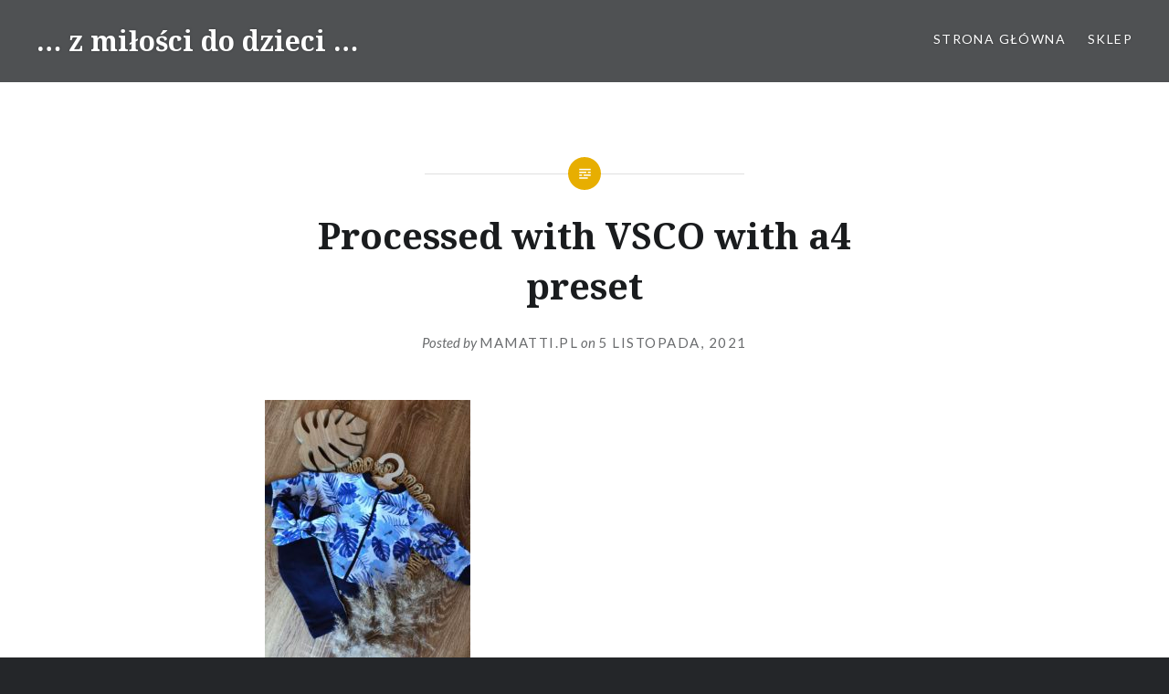

--- FILE ---
content_type: text/html; charset=UTF-8
request_url: http://www.blog.mamatti.pl/2021/11/05/jesienne-wycieczki-co-spakowac-dziecku/processed-with-vsco-with-a4-preset-208/
body_size: 9398
content:
<!DOCTYPE html>
<html lang="pl-PL">
<head>
<meta charset="UTF-8">
<meta name="viewport" content="width=device-width, initial-scale=1">
<link rel="profile" href="http://gmpg.org/xfn/11">
<link rel="pingback" href="http://www.blog.mamatti.pl/xmlrpc.php">

<meta name='robots' content='index, follow, max-image-preview:large, max-snippet:-1, max-video-preview:-1' />

<!-- Google Tag Manager for WordPress by gtm4wp.com -->
<script data-cfasync="false" data-pagespeed-no-defer>
	var gtm4wp_datalayer_name = "dataLayer";
	var dataLayer = dataLayer || [];
</script>
<!-- End Google Tag Manager for WordPress by gtm4wp.com -->
	<!-- This site is optimized with the Yoast SEO plugin v26.5 - https://yoast.com/wordpress/plugins/seo/ -->
	<title>Processed with VSCO with a4 preset - ... z miłości do dzieci ...</title>
	<link rel="canonical" href="http://www.blog.mamatti.pl/2021/11/05/jesienne-wycieczki-co-spakowac-dziecku/processed-with-vsco-with-a4-preset-208/" />
	<meta property="og:locale" content="pl_PL" />
	<meta property="og:type" content="article" />
	<meta property="og:title" content="Processed with VSCO with a4 preset - ... z miłości do dzieci ..." />
	<meta property="og:description" content="{&quot;key&quot;:&quot;a4&quot;}" />
	<meta property="og:url" content="http://www.blog.mamatti.pl/2021/11/05/jesienne-wycieczki-co-spakowac-dziecku/processed-with-vsco-with-a4-preset-208/" />
	<meta property="og:site_name" content="... z miłości do dzieci ..." />
	<meta property="og:image" content="http://www.blog.mamatti.pl/2021/11/05/jesienne-wycieczki-co-spakowac-dziecku/processed-with-vsco-with-a4-preset-208" />
	<meta property="og:image:width" content="1920" />
	<meta property="og:image:height" content="2560" />
	<meta property="og:image:type" content="image/jpeg" />
	<meta name="twitter:card" content="summary_large_image" />
	<script type="application/ld+json" class="yoast-schema-graph">{"@context":"https://schema.org","@graph":[{"@type":"WebPage","@id":"http://www.blog.mamatti.pl/2021/11/05/jesienne-wycieczki-co-spakowac-dziecku/processed-with-vsco-with-a4-preset-208/","url":"http://www.blog.mamatti.pl/2021/11/05/jesienne-wycieczki-co-spakowac-dziecku/processed-with-vsco-with-a4-preset-208/","name":"Processed with VSCO with a4 preset - ... z miłości do dzieci ...","isPartOf":{"@id":"http://www.blog.mamatti.pl/#website"},"primaryImageOfPage":{"@id":"http://www.blog.mamatti.pl/2021/11/05/jesienne-wycieczki-co-spakowac-dziecku/processed-with-vsco-with-a4-preset-208/#primaryimage"},"image":{"@id":"http://www.blog.mamatti.pl/2021/11/05/jesienne-wycieczki-co-spakowac-dziecku/processed-with-vsco-with-a4-preset-208/#primaryimage"},"thumbnailUrl":"http://www.blog.mamatti.pl/wp-content/uploads/2021/11/IMG_3686-scaled.jpg","datePublished":"2021-11-05T09:32:12+00:00","breadcrumb":{"@id":"http://www.blog.mamatti.pl/2021/11/05/jesienne-wycieczki-co-spakowac-dziecku/processed-with-vsco-with-a4-preset-208/#breadcrumb"},"inLanguage":"pl-PL","potentialAction":[{"@type":"ReadAction","target":["http://www.blog.mamatti.pl/2021/11/05/jesienne-wycieczki-co-spakowac-dziecku/processed-with-vsco-with-a4-preset-208/"]}]},{"@type":"ImageObject","inLanguage":"pl-PL","@id":"http://www.blog.mamatti.pl/2021/11/05/jesienne-wycieczki-co-spakowac-dziecku/processed-with-vsco-with-a4-preset-208/#primaryimage","url":"http://www.blog.mamatti.pl/wp-content/uploads/2021/11/IMG_3686-scaled.jpg","contentUrl":"http://www.blog.mamatti.pl/wp-content/uploads/2021/11/IMG_3686-scaled.jpg","width":1920,"height":2560,"caption":"{\"key\":\"a4\"}"},{"@type":"BreadcrumbList","@id":"http://www.blog.mamatti.pl/2021/11/05/jesienne-wycieczki-co-spakowac-dziecku/processed-with-vsco-with-a4-preset-208/#breadcrumb","itemListElement":[{"@type":"ListItem","position":1,"name":"Strona główna","item":"http://www.blog.mamatti.pl/"},{"@type":"ListItem","position":2,"name":"Jesienne wycieczki – co spakować dziecku?","item":"http://www.blog.mamatti.pl/2021/11/05/jesienne-wycieczki-co-spakowac-dziecku/"},{"@type":"ListItem","position":3,"name":"Processed with VSCO with a4 preset"}]},{"@type":"WebSite","@id":"http://www.blog.mamatti.pl/#website","url":"http://www.blog.mamatti.pl/","name":"... z miłości do dzieci ...","description":"","potentialAction":[{"@type":"SearchAction","target":{"@type":"EntryPoint","urlTemplate":"http://www.blog.mamatti.pl/?s={search_term_string}"},"query-input":{"@type":"PropertyValueSpecification","valueRequired":true,"valueName":"search_term_string"}}],"inLanguage":"pl-PL"}]}</script>
	<!-- / Yoast SEO plugin. -->


<link rel='dns-prefetch' href='//fonts.googleapis.com' />
<link rel="alternate" type="application/rss+xml" title="... z miłości do dzieci ... &raquo; Kanał z wpisami" href="http://www.blog.mamatti.pl/feed/" />
<link rel="alternate" type="application/rss+xml" title="... z miłości do dzieci ... &raquo; Kanał z komentarzami" href="http://www.blog.mamatti.pl/comments/feed/" />
<link rel="alternate" type="application/rss+xml" title="... z miłości do dzieci ... &raquo; Processed with VSCO with a4 preset Kanał z komentarzami" href="http://www.blog.mamatti.pl/2021/11/05/jesienne-wycieczki-co-spakowac-dziecku/processed-with-vsco-with-a4-preset-208/feed/" />
<link rel="alternate" title="oEmbed (JSON)" type="application/json+oembed" href="http://www.blog.mamatti.pl/wp-json/oembed/1.0/embed?url=http%3A%2F%2Fwww.blog.mamatti.pl%2F2021%2F11%2F05%2Fjesienne-wycieczki-co-spakowac-dziecku%2Fprocessed-with-vsco-with-a4-preset-208%2F" />
<link rel="alternate" title="oEmbed (XML)" type="text/xml+oembed" href="http://www.blog.mamatti.pl/wp-json/oembed/1.0/embed?url=http%3A%2F%2Fwww.blog.mamatti.pl%2F2021%2F11%2F05%2Fjesienne-wycieczki-co-spakowac-dziecku%2Fprocessed-with-vsco-with-a4-preset-208%2F&#038;format=xml" />
		<!-- This site uses the Google Analytics by MonsterInsights plugin v9.10.1 - Using Analytics tracking - https://www.monsterinsights.com/ -->
		<!-- Note: MonsterInsights is not currently configured on this site. The site owner needs to authenticate with Google Analytics in the MonsterInsights settings panel. -->
					<!-- No tracking code set -->
				<!-- / Google Analytics by MonsterInsights -->
		<style id='wp-img-auto-sizes-contain-inline-css' type='text/css'>
img:is([sizes=auto i],[sizes^="auto," i]){contain-intrinsic-size:3000px 1500px}
/*# sourceURL=wp-img-auto-sizes-contain-inline-css */
</style>
<style id='wp-emoji-styles-inline-css' type='text/css'>

	img.wp-smiley, img.emoji {
		display: inline !important;
		border: none !important;
		box-shadow: none !important;
		height: 1em !important;
		width: 1em !important;
		margin: 0 0.07em !important;
		vertical-align: -0.1em !important;
		background: none !important;
		padding: 0 !important;
	}
/*# sourceURL=wp-emoji-styles-inline-css */
</style>
<style id='wp-block-library-inline-css' type='text/css'>
:root{--wp-block-synced-color:#7a00df;--wp-block-synced-color--rgb:122,0,223;--wp-bound-block-color:var(--wp-block-synced-color);--wp-editor-canvas-background:#ddd;--wp-admin-theme-color:#007cba;--wp-admin-theme-color--rgb:0,124,186;--wp-admin-theme-color-darker-10:#006ba1;--wp-admin-theme-color-darker-10--rgb:0,107,160.5;--wp-admin-theme-color-darker-20:#005a87;--wp-admin-theme-color-darker-20--rgb:0,90,135;--wp-admin-border-width-focus:2px}@media (min-resolution:192dpi){:root{--wp-admin-border-width-focus:1.5px}}.wp-element-button{cursor:pointer}:root .has-very-light-gray-background-color{background-color:#eee}:root .has-very-dark-gray-background-color{background-color:#313131}:root .has-very-light-gray-color{color:#eee}:root .has-very-dark-gray-color{color:#313131}:root .has-vivid-green-cyan-to-vivid-cyan-blue-gradient-background{background:linear-gradient(135deg,#00d084,#0693e3)}:root .has-purple-crush-gradient-background{background:linear-gradient(135deg,#34e2e4,#4721fb 50%,#ab1dfe)}:root .has-hazy-dawn-gradient-background{background:linear-gradient(135deg,#faaca8,#dad0ec)}:root .has-subdued-olive-gradient-background{background:linear-gradient(135deg,#fafae1,#67a671)}:root .has-atomic-cream-gradient-background{background:linear-gradient(135deg,#fdd79a,#004a59)}:root .has-nightshade-gradient-background{background:linear-gradient(135deg,#330968,#31cdcf)}:root .has-midnight-gradient-background{background:linear-gradient(135deg,#020381,#2874fc)}:root{--wp--preset--font-size--normal:16px;--wp--preset--font-size--huge:42px}.has-regular-font-size{font-size:1em}.has-larger-font-size{font-size:2.625em}.has-normal-font-size{font-size:var(--wp--preset--font-size--normal)}.has-huge-font-size{font-size:var(--wp--preset--font-size--huge)}.has-text-align-center{text-align:center}.has-text-align-left{text-align:left}.has-text-align-right{text-align:right}.has-fit-text{white-space:nowrap!important}#end-resizable-editor-section{display:none}.aligncenter{clear:both}.items-justified-left{justify-content:flex-start}.items-justified-center{justify-content:center}.items-justified-right{justify-content:flex-end}.items-justified-space-between{justify-content:space-between}.screen-reader-text{border:0;clip-path:inset(50%);height:1px;margin:-1px;overflow:hidden;padding:0;position:absolute;width:1px;word-wrap:normal!important}.screen-reader-text:focus{background-color:#ddd;clip-path:none;color:#444;display:block;font-size:1em;height:auto;left:5px;line-height:normal;padding:15px 23px 14px;text-decoration:none;top:5px;width:auto;z-index:100000}html :where(.has-border-color){border-style:solid}html :where([style*=border-top-color]){border-top-style:solid}html :where([style*=border-right-color]){border-right-style:solid}html :where([style*=border-bottom-color]){border-bottom-style:solid}html :where([style*=border-left-color]){border-left-style:solid}html :where([style*=border-width]){border-style:solid}html :where([style*=border-top-width]){border-top-style:solid}html :where([style*=border-right-width]){border-right-style:solid}html :where([style*=border-bottom-width]){border-bottom-style:solid}html :where([style*=border-left-width]){border-left-style:solid}html :where(img[class*=wp-image-]){height:auto;max-width:100%}:where(figure){margin:0 0 1em}html :where(.is-position-sticky){--wp-admin--admin-bar--position-offset:var(--wp-admin--admin-bar--height,0px)}@media screen and (max-width:600px){html :where(.is-position-sticky){--wp-admin--admin-bar--position-offset:0px}}

/*# sourceURL=wp-block-library-inline-css */
</style><style id='global-styles-inline-css' type='text/css'>
:root{--wp--preset--aspect-ratio--square: 1;--wp--preset--aspect-ratio--4-3: 4/3;--wp--preset--aspect-ratio--3-4: 3/4;--wp--preset--aspect-ratio--3-2: 3/2;--wp--preset--aspect-ratio--2-3: 2/3;--wp--preset--aspect-ratio--16-9: 16/9;--wp--preset--aspect-ratio--9-16: 9/16;--wp--preset--color--black: #000000;--wp--preset--color--cyan-bluish-gray: #abb8c3;--wp--preset--color--white: #ffffff;--wp--preset--color--pale-pink: #f78da7;--wp--preset--color--vivid-red: #cf2e2e;--wp--preset--color--luminous-vivid-orange: #ff6900;--wp--preset--color--luminous-vivid-amber: #fcb900;--wp--preset--color--light-green-cyan: #7bdcb5;--wp--preset--color--vivid-green-cyan: #00d084;--wp--preset--color--pale-cyan-blue: #8ed1fc;--wp--preset--color--vivid-cyan-blue: #0693e3;--wp--preset--color--vivid-purple: #9b51e0;--wp--preset--gradient--vivid-cyan-blue-to-vivid-purple: linear-gradient(135deg,rgb(6,147,227) 0%,rgb(155,81,224) 100%);--wp--preset--gradient--light-green-cyan-to-vivid-green-cyan: linear-gradient(135deg,rgb(122,220,180) 0%,rgb(0,208,130) 100%);--wp--preset--gradient--luminous-vivid-amber-to-luminous-vivid-orange: linear-gradient(135deg,rgb(252,185,0) 0%,rgb(255,105,0) 100%);--wp--preset--gradient--luminous-vivid-orange-to-vivid-red: linear-gradient(135deg,rgb(255,105,0) 0%,rgb(207,46,46) 100%);--wp--preset--gradient--very-light-gray-to-cyan-bluish-gray: linear-gradient(135deg,rgb(238,238,238) 0%,rgb(169,184,195) 100%);--wp--preset--gradient--cool-to-warm-spectrum: linear-gradient(135deg,rgb(74,234,220) 0%,rgb(151,120,209) 20%,rgb(207,42,186) 40%,rgb(238,44,130) 60%,rgb(251,105,98) 80%,rgb(254,248,76) 100%);--wp--preset--gradient--blush-light-purple: linear-gradient(135deg,rgb(255,206,236) 0%,rgb(152,150,240) 100%);--wp--preset--gradient--blush-bordeaux: linear-gradient(135deg,rgb(254,205,165) 0%,rgb(254,45,45) 50%,rgb(107,0,62) 100%);--wp--preset--gradient--luminous-dusk: linear-gradient(135deg,rgb(255,203,112) 0%,rgb(199,81,192) 50%,rgb(65,88,208) 100%);--wp--preset--gradient--pale-ocean: linear-gradient(135deg,rgb(255,245,203) 0%,rgb(182,227,212) 50%,rgb(51,167,181) 100%);--wp--preset--gradient--electric-grass: linear-gradient(135deg,rgb(202,248,128) 0%,rgb(113,206,126) 100%);--wp--preset--gradient--midnight: linear-gradient(135deg,rgb(2,3,129) 0%,rgb(40,116,252) 100%);--wp--preset--font-size--small: 13px;--wp--preset--font-size--medium: 20px;--wp--preset--font-size--large: 36px;--wp--preset--font-size--x-large: 42px;--wp--preset--spacing--20: 0.44rem;--wp--preset--spacing--30: 0.67rem;--wp--preset--spacing--40: 1rem;--wp--preset--spacing--50: 1.5rem;--wp--preset--spacing--60: 2.25rem;--wp--preset--spacing--70: 3.38rem;--wp--preset--spacing--80: 5.06rem;--wp--preset--shadow--natural: 6px 6px 9px rgba(0, 0, 0, 0.2);--wp--preset--shadow--deep: 12px 12px 50px rgba(0, 0, 0, 0.4);--wp--preset--shadow--sharp: 6px 6px 0px rgba(0, 0, 0, 0.2);--wp--preset--shadow--outlined: 6px 6px 0px -3px rgb(255, 255, 255), 6px 6px rgb(0, 0, 0);--wp--preset--shadow--crisp: 6px 6px 0px rgb(0, 0, 0);}:where(.is-layout-flex){gap: 0.5em;}:where(.is-layout-grid){gap: 0.5em;}body .is-layout-flex{display: flex;}.is-layout-flex{flex-wrap: wrap;align-items: center;}.is-layout-flex > :is(*, div){margin: 0;}body .is-layout-grid{display: grid;}.is-layout-grid > :is(*, div){margin: 0;}:where(.wp-block-columns.is-layout-flex){gap: 2em;}:where(.wp-block-columns.is-layout-grid){gap: 2em;}:where(.wp-block-post-template.is-layout-flex){gap: 1.25em;}:where(.wp-block-post-template.is-layout-grid){gap: 1.25em;}.has-black-color{color: var(--wp--preset--color--black) !important;}.has-cyan-bluish-gray-color{color: var(--wp--preset--color--cyan-bluish-gray) !important;}.has-white-color{color: var(--wp--preset--color--white) !important;}.has-pale-pink-color{color: var(--wp--preset--color--pale-pink) !important;}.has-vivid-red-color{color: var(--wp--preset--color--vivid-red) !important;}.has-luminous-vivid-orange-color{color: var(--wp--preset--color--luminous-vivid-orange) !important;}.has-luminous-vivid-amber-color{color: var(--wp--preset--color--luminous-vivid-amber) !important;}.has-light-green-cyan-color{color: var(--wp--preset--color--light-green-cyan) !important;}.has-vivid-green-cyan-color{color: var(--wp--preset--color--vivid-green-cyan) !important;}.has-pale-cyan-blue-color{color: var(--wp--preset--color--pale-cyan-blue) !important;}.has-vivid-cyan-blue-color{color: var(--wp--preset--color--vivid-cyan-blue) !important;}.has-vivid-purple-color{color: var(--wp--preset--color--vivid-purple) !important;}.has-black-background-color{background-color: var(--wp--preset--color--black) !important;}.has-cyan-bluish-gray-background-color{background-color: var(--wp--preset--color--cyan-bluish-gray) !important;}.has-white-background-color{background-color: var(--wp--preset--color--white) !important;}.has-pale-pink-background-color{background-color: var(--wp--preset--color--pale-pink) !important;}.has-vivid-red-background-color{background-color: var(--wp--preset--color--vivid-red) !important;}.has-luminous-vivid-orange-background-color{background-color: var(--wp--preset--color--luminous-vivid-orange) !important;}.has-luminous-vivid-amber-background-color{background-color: var(--wp--preset--color--luminous-vivid-amber) !important;}.has-light-green-cyan-background-color{background-color: var(--wp--preset--color--light-green-cyan) !important;}.has-vivid-green-cyan-background-color{background-color: var(--wp--preset--color--vivid-green-cyan) !important;}.has-pale-cyan-blue-background-color{background-color: var(--wp--preset--color--pale-cyan-blue) !important;}.has-vivid-cyan-blue-background-color{background-color: var(--wp--preset--color--vivid-cyan-blue) !important;}.has-vivid-purple-background-color{background-color: var(--wp--preset--color--vivid-purple) !important;}.has-black-border-color{border-color: var(--wp--preset--color--black) !important;}.has-cyan-bluish-gray-border-color{border-color: var(--wp--preset--color--cyan-bluish-gray) !important;}.has-white-border-color{border-color: var(--wp--preset--color--white) !important;}.has-pale-pink-border-color{border-color: var(--wp--preset--color--pale-pink) !important;}.has-vivid-red-border-color{border-color: var(--wp--preset--color--vivid-red) !important;}.has-luminous-vivid-orange-border-color{border-color: var(--wp--preset--color--luminous-vivid-orange) !important;}.has-luminous-vivid-amber-border-color{border-color: var(--wp--preset--color--luminous-vivid-amber) !important;}.has-light-green-cyan-border-color{border-color: var(--wp--preset--color--light-green-cyan) !important;}.has-vivid-green-cyan-border-color{border-color: var(--wp--preset--color--vivid-green-cyan) !important;}.has-pale-cyan-blue-border-color{border-color: var(--wp--preset--color--pale-cyan-blue) !important;}.has-vivid-cyan-blue-border-color{border-color: var(--wp--preset--color--vivid-cyan-blue) !important;}.has-vivid-purple-border-color{border-color: var(--wp--preset--color--vivid-purple) !important;}.has-vivid-cyan-blue-to-vivid-purple-gradient-background{background: var(--wp--preset--gradient--vivid-cyan-blue-to-vivid-purple) !important;}.has-light-green-cyan-to-vivid-green-cyan-gradient-background{background: var(--wp--preset--gradient--light-green-cyan-to-vivid-green-cyan) !important;}.has-luminous-vivid-amber-to-luminous-vivid-orange-gradient-background{background: var(--wp--preset--gradient--luminous-vivid-amber-to-luminous-vivid-orange) !important;}.has-luminous-vivid-orange-to-vivid-red-gradient-background{background: var(--wp--preset--gradient--luminous-vivid-orange-to-vivid-red) !important;}.has-very-light-gray-to-cyan-bluish-gray-gradient-background{background: var(--wp--preset--gradient--very-light-gray-to-cyan-bluish-gray) !important;}.has-cool-to-warm-spectrum-gradient-background{background: var(--wp--preset--gradient--cool-to-warm-spectrum) !important;}.has-blush-light-purple-gradient-background{background: var(--wp--preset--gradient--blush-light-purple) !important;}.has-blush-bordeaux-gradient-background{background: var(--wp--preset--gradient--blush-bordeaux) !important;}.has-luminous-dusk-gradient-background{background: var(--wp--preset--gradient--luminous-dusk) !important;}.has-pale-ocean-gradient-background{background: var(--wp--preset--gradient--pale-ocean) !important;}.has-electric-grass-gradient-background{background: var(--wp--preset--gradient--electric-grass) !important;}.has-midnight-gradient-background{background: var(--wp--preset--gradient--midnight) !important;}.has-small-font-size{font-size: var(--wp--preset--font-size--small) !important;}.has-medium-font-size{font-size: var(--wp--preset--font-size--medium) !important;}.has-large-font-size{font-size: var(--wp--preset--font-size--large) !important;}.has-x-large-font-size{font-size: var(--wp--preset--font-size--x-large) !important;}
/*# sourceURL=global-styles-inline-css */
</style>

<style id='classic-theme-styles-inline-css' type='text/css'>
/*! This file is auto-generated */
.wp-block-button__link{color:#fff;background-color:#32373c;border-radius:9999px;box-shadow:none;text-decoration:none;padding:calc(.667em + 2px) calc(1.333em + 2px);font-size:1.125em}.wp-block-file__button{background:#32373c;color:#fff;text-decoration:none}
/*# sourceURL=/wp-includes/css/classic-themes.min.css */
</style>
<link rel='stylesheet' id='genericons-css' href='http://www.blog.mamatti.pl/wp-content/themes/dyad/genericons/genericons.css?ver=3.2' type='text/css' media='all' />
<link rel='stylesheet' id='dyad-fonts-css' href='https://fonts.googleapis.com/css?family=Lato%3A400%2C400italic%2C700%2C700italic%7CNoto+Serif%3A400%2C400italic%2C700%2C700italic&#038;subset=latin%2Clatin-ext' type='text/css' media='all' />
<link rel='stylesheet' id='dyad-style-css' href='http://www.blog.mamatti.pl/wp-content/themes/dyad/style.css?ver=6.9' type='text/css' media='all' />
<script type="text/javascript" src="http://www.blog.mamatti.pl/wp-includes/js/jquery/jquery.min.js?ver=3.7.1" id="jquery-core-js"></script>
<script type="text/javascript" src="http://www.blog.mamatti.pl/wp-includes/js/jquery/jquery-migrate.min.js?ver=3.4.1" id="jquery-migrate-js"></script>
<link rel="https://api.w.org/" href="http://www.blog.mamatti.pl/wp-json/" /><link rel="alternate" title="JSON" type="application/json" href="http://www.blog.mamatti.pl/wp-json/wp/v2/media/1610" /><link rel="EditURI" type="application/rsd+xml" title="RSD" href="http://www.blog.mamatti.pl/xmlrpc.php?rsd" />
<meta name="generator" content="WordPress 6.9" />
<link rel='shortlink' href='http://www.blog.mamatti.pl/?p=1610' />

<!-- Google Tag Manager for WordPress by gtm4wp.com -->
<!-- GTM Container placement set to footer -->
<script data-cfasync="false" data-pagespeed-no-defer>
</script>
<!-- End Google Tag Manager for WordPress by gtm4wp.com --><link rel="icon" href="http://www.blog.mamatti.pl/wp-content/uploads/2018/02/cropped-favicon01-32x32.jpg" sizes="32x32" />
<link rel="icon" href="http://www.blog.mamatti.pl/wp-content/uploads/2018/02/cropped-favicon01-192x192.jpg" sizes="192x192" />
<link rel="apple-touch-icon" href="http://www.blog.mamatti.pl/wp-content/uploads/2018/02/cropped-favicon01-180x180.jpg" />
<meta name="msapplication-TileImage" content="http://www.blog.mamatti.pl/wp-content/uploads/2018/02/cropped-favicon01-270x270.jpg" />
</head>

<body class="attachment wp-singular attachment-template-default single single-attachment postid-1610 attachmentid-1610 attachment-jpeg wp-theme-dyad is-singular no-js">
<div id="page" class="hfeed site">
	<a class="skip-link screen-reader-text" href="#content">Skip to content</a>

	<header id="masthead" class="site-header" role="banner">
		<div class="site-branding">
						<h1 class="site-title">
				<a href="http://www.blog.mamatti.pl/" rel="home">
					&#8230; z miłości do dzieci &#8230;				</a>
			</h1>
			<p class="site-description"></p>
		</div><!-- .site-branding -->

		<nav id="site-navigation" class="main-navigation" role="navigation">
			<button class="menu-toggle" aria-controls="primary-menu" aria-expanded="false">Menu</button>
			<div class="primary-menu"><ul id="primary-menu" class="menu"><li id="menu-item-344" class="menu-item menu-item-type-custom menu-item-object-custom menu-item-344"><a href="http://www.mamatti.pl/">strona główna</a></li>
<li id="menu-item-346" class="menu-item menu-item-type-custom menu-item-object-custom menu-item-346"><a href="http://www.sklep.mamatti.pl/pl/">sklep</a></li>
</ul></div>		</nav>

	</header><!-- #masthead -->

	<div class="site-inner">

		
		<div id="content" class="site-content">

	<main id="primary" class="content-area" role="main">

		
			
<article id="post-1610" class="post-1610 attachment type-attachment status-inherit hentry">
	

	<div class="entry-inner">

		<header class="entry-header">
			<div class="entry-meta">
							</div><!-- .entry-meta -->

			<h1 class="entry-title">Processed with VSCO with a4 preset</h1>
			<div class="entry-posted">
				<div class="posted-info"><span class="byline">Posted by <span class="author vcard"><a class="url fn n" href="http://www.blog.mamatti.pl/author/blog_ugm7vd/">Mamatti.pl</a></span></span> on <span class="posted-on"><a href="http://www.blog.mamatti.pl/2021/11/05/jesienne-wycieczki-co-spakowac-dziecku/processed-with-vsco-with-a4-preset-208/" rel="bookmark"><time class="entry-date published updated" datetime="2021-11-05T09:32:12+00:00">5 listopada, 2021</time></a></span></div>			</div><!-- .entry-posted -->
		</header><!-- .entry-header -->

		<div class="entry-content">
			<p class="attachment"><a href='http://www.blog.mamatti.pl/wp-content/uploads/2021/11/IMG_3686-scaled.jpg'><img fetchpriority="high" decoding="async" width="225" height="300" src="http://www.blog.mamatti.pl/wp-content/uploads/2021/11/IMG_3686-225x300.jpg" class="attachment-medium size-medium" alt="" srcset="http://www.blog.mamatti.pl/wp-content/uploads/2021/11/IMG_3686-225x300.jpg 225w, http://www.blog.mamatti.pl/wp-content/uploads/2021/11/IMG_3686-768x1024.jpg 768w, http://www.blog.mamatti.pl/wp-content/uploads/2021/11/IMG_3686-1152x1536.jpg 1152w, http://www.blog.mamatti.pl/wp-content/uploads/2021/11/IMG_3686-1536x2048.jpg 1536w, http://www.blog.mamatti.pl/wp-content/uploads/2021/11/IMG_3686-630x840.jpg 630w, http://www.blog.mamatti.pl/wp-content/uploads/2021/11/IMG_3686-960x1280.jpg 960w, http://www.blog.mamatti.pl/wp-content/uploads/2021/11/IMG_3686-scaled.jpg 1920w" sizes="(max-width: 225px) 100vw, 225px" /></a></p>
					</div><!-- .entry-content -->

			</div><!-- .entry-inner -->
</article><!-- #post-## -->


			
	<nav class="navigation post-navigation" aria-label="Wpisy">
		<h2 class="screen-reader-text">Nawigacja wpisu</h2>
		<div class="nav-links"><div class="nav-previous"><a href="http://www.blog.mamatti.pl/2021/11/05/jesienne-wycieczki-co-spakowac-dziecku/" rel="prev"><div class="nav-previous"><span class="nav-subtitle">Previous Post</span> <span class="nav-title">Jesienne wycieczki – co spakować dziecku?</span></div></a></div></div>
	</nav>
		
		
<div class="comments-area-wrapper">

	<div id="comments" class="comments-area">

		
		
		
			<div id="respond" class="comment-respond">
		<h3 id="reply-title" class="comment-reply-title">Dodaj komentarz <small><a rel="nofollow" id="cancel-comment-reply-link" href="/2021/11/05/jesienne-wycieczki-co-spakowac-dziecku/processed-with-vsco-with-a4-preset-208/#respond" style="display:none;">Anuluj pisanie odpowiedzi</a></small></h3><form action="http://www.blog.mamatti.pl/wp-comments-post.php" method="post" id="commentform" class="comment-form"><p class="comment-notes"><span id="email-notes">Twój adres e-mail nie zostanie opublikowany.</span> <span class="required-field-message">Wymagane pola są oznaczone <span class="required">*</span></span></p><p class="comment-form-comment"><label for="comment">Komentarz <span class="required">*</span></label> <textarea id="comment" name="comment" cols="45" rows="8" maxlength="65525" required></textarea></p><p class="comment-form-author"><label for="author">Nazwa <span class="required">*</span></label> <input id="author" name="author" type="text" value="" size="30" maxlength="245" autocomplete="name" required /></p>
<p class="comment-form-email"><label for="email">Adres e-mail <span class="required">*</span></label> <input id="email" name="email" type="email" value="" size="30" maxlength="100" aria-describedby="email-notes" autocomplete="email" required /></p>
<p class="comment-form-url"><label for="url">Witryna internetowa</label> <input id="url" name="url" type="url" value="" size="30" maxlength="200" autocomplete="url" /></p>
<p class="form-submit"><input name="submit" type="submit" id="submit" class="submit" value="Komentarz wpisu" /> <input type='hidden' name='comment_post_ID' value='1610' id='comment_post_ID' />
<input type='hidden' name='comment_parent' id='comment_parent' value='0' />
</p></form>	</div><!-- #respond -->
	
	</div><!-- #comments -->
</div><!-- .comments-area-wrapper -->

	</main><!-- #primary -->


		</div><!-- #content -->

		<footer id="colophon" class="site-footer" role="contentinfo">
			
				<div class="widget-area widgets-four" role="complementary">
					<div class="grid-container">
						<aside id="search-2" class="widget widget_search"><form role="search" method="get" class="search-form" action="http://www.blog.mamatti.pl/">
				<label>
					<span class="screen-reader-text">Szukaj:</span>
					<input type="search" class="search-field" placeholder="Szukaj &hellip;" value="" name="s" />
				</label>
				<input type="submit" class="search-submit" value="Szukaj" />
			</form></aside>
		<aside id="recent-posts-2" class="widget widget_recent_entries">
		<h3 class="widget-title">Ostatnie wpisy</h3>
		<ul>
											<li>
					<a href="http://www.blog.mamatti.pl/2023/09/12/jesienna-wyprawka-do-szpitala/">Jesienna wyprawka do szpitala &#8211; jak skompletować?</a>
									</li>
											<li>
					<a href="http://www.blog.mamatti.pl/2023/09/05/jesienne-stylizacje-do-szkoly/">Jesienne stylizacje do szkoły/przedszkola.</a>
									</li>
											<li>
					<a href="http://www.blog.mamatti.pl/2023/08/30/jak-ubrac-dziecko-w-deszczowe-dni-2/">Jak ubrać dziecko w deszczowe dni? Krótki poradnik.</a>
									</li>
											<li>
					<a href="http://www.blog.mamatti.pl/2023/08/23/bawelniane-ubranka-dla-dzieci-i-niemowlat/">Mamatti Wadowice &#8211; bawełniane ubranka dla dzieci i niemowląt.</a>
									</li>
											<li>
					<a href="http://www.blog.mamatti.pl/2023/08/14/wyprawka-dla-malucha-do-zlobka/">Wyprawka dla malucha do żłobka.</a>
									</li>
					</ul>

		</aside><aside id="archives-2" class="widget widget_archive"><h3 class="widget-title">Archiwa</h3>
			<ul>
					<li><a href='http://www.blog.mamatti.pl/2023/09/'>wrzesień 2023</a></li>
	<li><a href='http://www.blog.mamatti.pl/2023/08/'>sierpień 2023</a></li>
	<li><a href='http://www.blog.mamatti.pl/2023/07/'>lipiec 2023</a></li>
	<li><a href='http://www.blog.mamatti.pl/2023/06/'>czerwiec 2023</a></li>
	<li><a href='http://www.blog.mamatti.pl/2023/05/'>maj 2023</a></li>
	<li><a href='http://www.blog.mamatti.pl/2023/04/'>kwiecień 2023</a></li>
	<li><a href='http://www.blog.mamatti.pl/2023/03/'>marzec 2023</a></li>
	<li><a href='http://www.blog.mamatti.pl/2023/02/'>luty 2023</a></li>
	<li><a href='http://www.blog.mamatti.pl/2023/01/'>styczeń 2023</a></li>
	<li><a href='http://www.blog.mamatti.pl/2022/12/'>grudzień 2022</a></li>
	<li><a href='http://www.blog.mamatti.pl/2022/11/'>listopad 2022</a></li>
	<li><a href='http://www.blog.mamatti.pl/2022/10/'>październik 2022</a></li>
	<li><a href='http://www.blog.mamatti.pl/2022/09/'>wrzesień 2022</a></li>
	<li><a href='http://www.blog.mamatti.pl/2022/08/'>sierpień 2022</a></li>
	<li><a href='http://www.blog.mamatti.pl/2022/07/'>lipiec 2022</a></li>
	<li><a href='http://www.blog.mamatti.pl/2022/06/'>czerwiec 2022</a></li>
	<li><a href='http://www.blog.mamatti.pl/2022/05/'>maj 2022</a></li>
	<li><a href='http://www.blog.mamatti.pl/2022/04/'>kwiecień 2022</a></li>
	<li><a href='http://www.blog.mamatti.pl/2022/03/'>marzec 2022</a></li>
	<li><a href='http://www.blog.mamatti.pl/2022/02/'>luty 2022</a></li>
	<li><a href='http://www.blog.mamatti.pl/2022/01/'>styczeń 2022</a></li>
	<li><a href='http://www.blog.mamatti.pl/2021/12/'>grudzień 2021</a></li>
	<li><a href='http://www.blog.mamatti.pl/2021/11/'>listopad 2021</a></li>
	<li><a href='http://www.blog.mamatti.pl/2021/10/'>październik 2021</a></li>
	<li><a href='http://www.blog.mamatti.pl/2021/09/'>wrzesień 2021</a></li>
	<li><a href='http://www.blog.mamatti.pl/2021/08/'>sierpień 2021</a></li>
	<li><a href='http://www.blog.mamatti.pl/2021/07/'>lipiec 2021</a></li>
	<li><a href='http://www.blog.mamatti.pl/2021/06/'>czerwiec 2021</a></li>
	<li><a href='http://www.blog.mamatti.pl/2021/05/'>maj 2021</a></li>
	<li><a href='http://www.blog.mamatti.pl/2021/04/'>kwiecień 2021</a></li>
	<li><a href='http://www.blog.mamatti.pl/2021/03/'>marzec 2021</a></li>
	<li><a href='http://www.blog.mamatti.pl/2021/02/'>luty 2021</a></li>
	<li><a href='http://www.blog.mamatti.pl/2021/01/'>styczeń 2021</a></li>
	<li><a href='http://www.blog.mamatti.pl/2020/04/'>kwiecień 2020</a></li>
	<li><a href='http://www.blog.mamatti.pl/2020/03/'>marzec 2020</a></li>
	<li><a href='http://www.blog.mamatti.pl/2020/02/'>luty 2020</a></li>
	<li><a href='http://www.blog.mamatti.pl/2020/01/'>styczeń 2020</a></li>
	<li><a href='http://www.blog.mamatti.pl/2019/09/'>wrzesień 2019</a></li>
	<li><a href='http://www.blog.mamatti.pl/2019/07/'>lipiec 2019</a></li>
	<li><a href='http://www.blog.mamatti.pl/2019/04/'>kwiecień 2019</a></li>
	<li><a href='http://www.blog.mamatti.pl/2019/01/'>styczeń 2019</a></li>
	<li><a href='http://www.blog.mamatti.pl/2018/12/'>grudzień 2018</a></li>
	<li><a href='http://www.blog.mamatti.pl/2018/09/'>wrzesień 2018</a></li>
	<li><a href='http://www.blog.mamatti.pl/2018/08/'>sierpień 2018</a></li>
	<li><a href='http://www.blog.mamatti.pl/2018/02/'>luty 2018</a></li>
			</ul>

			</aside><aside id="categories-2" class="widget widget_categories"><h3 class="widget-title">Kategorie</h3>
			<ul>
					<li class="cat-item cat-item-1"><a href="http://www.blog.mamatti.pl/category/uncategorized/">Uncategorized</a>
</li>
			</ul>

			</aside>					</div><!-- .grid-container -->
				</div><!-- #secondary -->

			
			<div class="footer-bottom-info ">
				
				<div class="site-info">
					<a href="http://wordpress.org/">Proudly powered by WordPress</a>
					<span class="sep"> | </span>
					Theme: Dyad by <a href="http://wordpress.com/themes/dyad/" rel="designer">WordPress.com</a>.				</div><!-- .site-info -->
			</div><!-- .footer-bottom-info -->

		</footer><!-- #colophon -->

	</div><!-- .site-inner -->
</div><!-- #page -->

<script type="speculationrules">
{"prefetch":[{"source":"document","where":{"and":[{"href_matches":"/*"},{"not":{"href_matches":["/wp-*.php","/wp-admin/*","/wp-content/uploads/*","/wp-content/*","/wp-content/plugins/*","/wp-content/themes/dyad/*","/*\\?(.+)"]}},{"not":{"selector_matches":"a[rel~=\"nofollow\"]"}},{"not":{"selector_matches":".no-prefetch, .no-prefetch a"}}]},"eagerness":"conservative"}]}
</script>

<!-- GTM Container placement set to footer -->
<!-- Google Tag Manager (noscript) --><script type="text/javascript" src="http://www.blog.mamatti.pl/wp-includes/js/imagesloaded.min.js?ver=5.0.0" id="imagesloaded-js"></script>
<script type="text/javascript" src="http://www.blog.mamatti.pl/wp-content/themes/dyad/js/navigation.js?ver=20120206" id="dyad-navigation-js"></script>
<script type="text/javascript" src="http://www.blog.mamatti.pl/wp-content/themes/dyad/js/skip-link-focus-fix.js?ver=20130115" id="dyad-skip-link-focus-fix-js"></script>
<script type="text/javascript" src="http://www.blog.mamatti.pl/wp-includes/js/comment-reply.min.js?ver=6.9" id="comment-reply-js" async="async" data-wp-strategy="async" fetchpriority="low"></script>
<script type="text/javascript" src="http://www.blog.mamatti.pl/wp-includes/js/masonry.min.js?ver=4.2.2" id="masonry-js"></script>
<script type="text/javascript" src="http://www.blog.mamatti.pl/wp-content/themes/dyad/js/global.js?ver=20151204" id="dyad-global-js"></script>
<script id="wp-emoji-settings" type="application/json">
{"baseUrl":"https://s.w.org/images/core/emoji/17.0.2/72x72/","ext":".png","svgUrl":"https://s.w.org/images/core/emoji/17.0.2/svg/","svgExt":".svg","source":{"concatemoji":"http://www.blog.mamatti.pl/wp-includes/js/wp-emoji-release.min.js?ver=6.9"}}
</script>
<script type="module">
/* <![CDATA[ */
/*! This file is auto-generated */
const a=JSON.parse(document.getElementById("wp-emoji-settings").textContent),o=(window._wpemojiSettings=a,"wpEmojiSettingsSupports"),s=["flag","emoji"];function i(e){try{var t={supportTests:e,timestamp:(new Date).valueOf()};sessionStorage.setItem(o,JSON.stringify(t))}catch(e){}}function c(e,t,n){e.clearRect(0,0,e.canvas.width,e.canvas.height),e.fillText(t,0,0);t=new Uint32Array(e.getImageData(0,0,e.canvas.width,e.canvas.height).data);e.clearRect(0,0,e.canvas.width,e.canvas.height),e.fillText(n,0,0);const a=new Uint32Array(e.getImageData(0,0,e.canvas.width,e.canvas.height).data);return t.every((e,t)=>e===a[t])}function p(e,t){e.clearRect(0,0,e.canvas.width,e.canvas.height),e.fillText(t,0,0);var n=e.getImageData(16,16,1,1);for(let e=0;e<n.data.length;e++)if(0!==n.data[e])return!1;return!0}function u(e,t,n,a){switch(t){case"flag":return n(e,"\ud83c\udff3\ufe0f\u200d\u26a7\ufe0f","\ud83c\udff3\ufe0f\u200b\u26a7\ufe0f")?!1:!n(e,"\ud83c\udde8\ud83c\uddf6","\ud83c\udde8\u200b\ud83c\uddf6")&&!n(e,"\ud83c\udff4\udb40\udc67\udb40\udc62\udb40\udc65\udb40\udc6e\udb40\udc67\udb40\udc7f","\ud83c\udff4\u200b\udb40\udc67\u200b\udb40\udc62\u200b\udb40\udc65\u200b\udb40\udc6e\u200b\udb40\udc67\u200b\udb40\udc7f");case"emoji":return!a(e,"\ud83e\u1fac8")}return!1}function f(e,t,n,a){let r;const o=(r="undefined"!=typeof WorkerGlobalScope&&self instanceof WorkerGlobalScope?new OffscreenCanvas(300,150):document.createElement("canvas")).getContext("2d",{willReadFrequently:!0}),s=(o.textBaseline="top",o.font="600 32px Arial",{});return e.forEach(e=>{s[e]=t(o,e,n,a)}),s}function r(e){var t=document.createElement("script");t.src=e,t.defer=!0,document.head.appendChild(t)}a.supports={everything:!0,everythingExceptFlag:!0},new Promise(t=>{let n=function(){try{var e=JSON.parse(sessionStorage.getItem(o));if("object"==typeof e&&"number"==typeof e.timestamp&&(new Date).valueOf()<e.timestamp+604800&&"object"==typeof e.supportTests)return e.supportTests}catch(e){}return null}();if(!n){if("undefined"!=typeof Worker&&"undefined"!=typeof OffscreenCanvas&&"undefined"!=typeof URL&&URL.createObjectURL&&"undefined"!=typeof Blob)try{var e="postMessage("+f.toString()+"("+[JSON.stringify(s),u.toString(),c.toString(),p.toString()].join(",")+"));",a=new Blob([e],{type:"text/javascript"});const r=new Worker(URL.createObjectURL(a),{name:"wpTestEmojiSupports"});return void(r.onmessage=e=>{i(n=e.data),r.terminate(),t(n)})}catch(e){}i(n=f(s,u,c,p))}t(n)}).then(e=>{for(const n in e)a.supports[n]=e[n],a.supports.everything=a.supports.everything&&a.supports[n],"flag"!==n&&(a.supports.everythingExceptFlag=a.supports.everythingExceptFlag&&a.supports[n]);var t;a.supports.everythingExceptFlag=a.supports.everythingExceptFlag&&!a.supports.flag,a.supports.everything||((t=a.source||{}).concatemoji?r(t.concatemoji):t.wpemoji&&t.twemoji&&(r(t.twemoji),r(t.wpemoji)))});
//# sourceURL=http://www.blog.mamatti.pl/wp-includes/js/wp-emoji-loader.min.js
/* ]]> */
</script>

</body>
</html>
